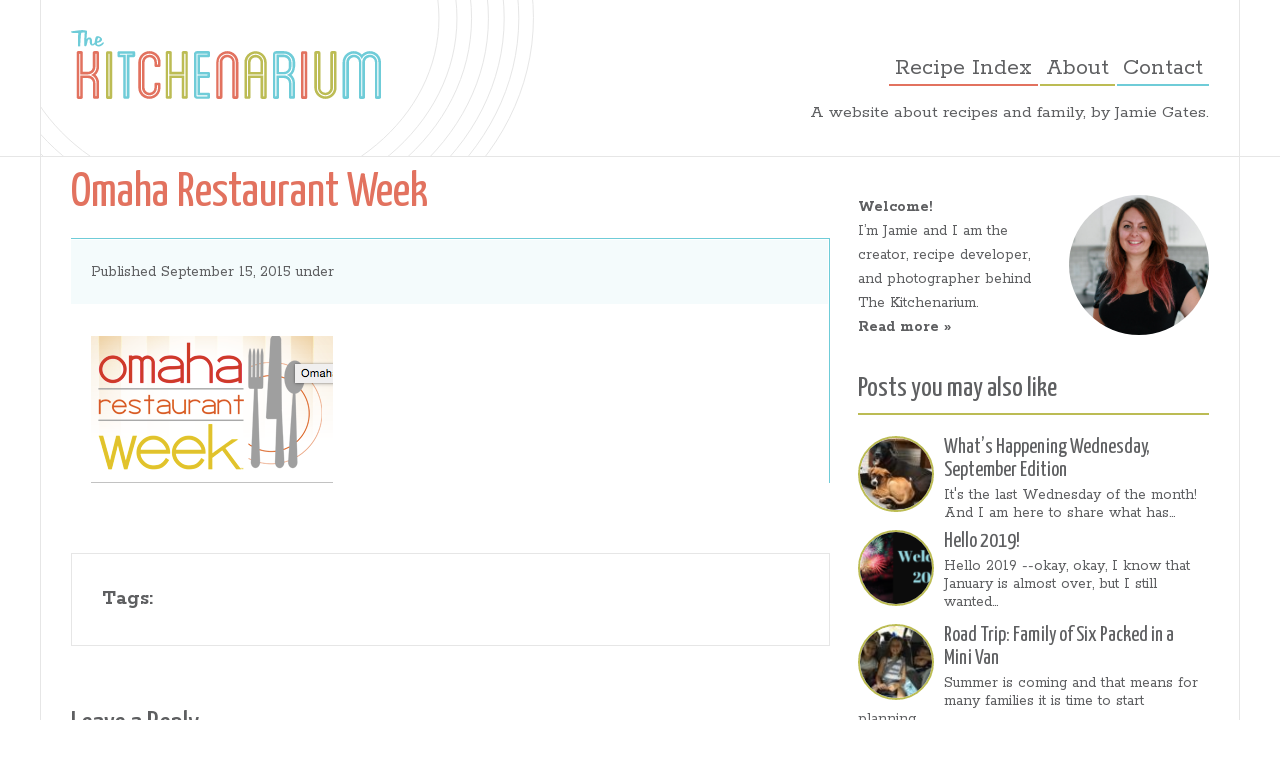

--- FILE ---
content_type: text/html; charset=UTF-8
request_url: https://thekitchenarium.com/omaha-restaurant-week-2015/screen-shot-2015-09-15-at-9-21-51-pm/
body_size: 10207
content:
<!DOCTYPE html>

<html xmlns="http://www.w3.org/1999/xhtml" lang="en-US">

<head>
<meta http-equiv="Content-Type" content="text/html; charset=UTF-8" />
<meta name="viewport" content="width=device-width, initial-scale=1, maximum-scale=1">
<link rel="apple-touch-icon" sizes="57x57" href="/apple-touch-icon-57x57.png">
<link rel="apple-touch-icon" sizes="60x60" href="/apple-touch-icon-60x60.png">
<link rel="apple-touch-icon" sizes="72x72" href="/apple-touch-icon-72x72.png">
<link rel="apple-touch-icon" sizes="76x76" href="/apple-touch-icon-76x76.png">
<link rel="apple-touch-icon" sizes="114x114" href="/apple-touch-icon-114x114.png">
<link rel="apple-touch-icon" sizes="120x120" href="/apple-touch-icon-120x120.png">
<link rel="apple-touch-icon" sizes="144x144" href="/apple-touch-icon-144x144.png">
<link rel="apple-touch-icon" sizes="152x152" href="/apple-touch-icon-152x152.png">
<link rel="apple-touch-icon" sizes="180x180" href="/apple-touch-icon-180x180.png">
<link rel="icon" type="image/png" href="/favicon-32x32.png" sizes="32x32">
<link rel="icon" type="image/png" href="/android-chrome-192x192.png" sizes="192x192">
<link rel="icon" type="image/png" href="/favicon-96x96.png" sizes="96x96">
<link rel="icon" type="image/png" href="/favicon-16x16.png" sizes="16x16">
<link rel="manifest" href="/manifest.json">
<meta name="msapplication-TileColor" content="#da532c">
<meta name="msapplication-TileImage" content="/mstile-144x144.png">
<meta name="theme-color" content="#ffffff">
<meta name="p:domain_verify" content="aaf998c166e638f7e1349c14cb5dc848"/>
<title>Omaha Restaurant Week</title>
<link href="https://fonts.googleapis.com/css?family=Rokkitt:400,700" rel="stylesheet" type="text/css">
<link href="https://fonts.googleapis.com/css?family=Yanone+Kaffeesatz:400,300,700" rel="stylesheet" type="text/css">

<link rel="stylesheet" href="https://thekitchenarium.com/wp-content/themes/kitchenarium/css/main.min.css" type="text/css" media="screen" />


<script async>
  /* grunticon Stylesheet Loader | https://github.com/filamentgroup/grunticon | (c) 2012 Scott Jehl, Filament Group, Inc. | MIT license. */
  window.grunticon=function(e){if(e&&3===e.length){var t=window,n=!(!t.document.createElementNS||!t.document.createElementNS("http://www.w3.org/2000/svg","svg").createSVGRect||!document.implementation.hasFeature("http://www.w3.org/TR/SVG11/feature#Image","1.1")||window.opera&&-1===navigator.userAgent.indexOf("Chrome")),o=function(o){var a=t.document.createElement("link"),r=t.document.getElementsByTagName("script")[0];a.rel="stylesheet",a.href=e[o&&n?0:o?1:2],a.media="only x",r.parentNode.insertBefore(a,r),setTimeout(function(){a.media="all"})},a=new t.Image;a.onerror=function(){o(!1)},a.onload=function(){o(1===a.width&&1===a.height)},a.src="[data-uri]"}};

  grunticon(["https://thekitchenarium.com/wp-content/themes/kitchenarium/css/icons.data.svg.css", "https://thekitchenarium.com/wp-content/themes/kitchenarium/css/icons.data.png.css", "https://thekitchenarium.com/wp-content/themes/kitchenarium/css/icons.fallback.css"]);
</script>
<noscript><link href="https://thekitchenarium.com/wp-content/themes/kitchenarium/css/icons.fallback.css" rel="stylesheet"></noscript>

<script type="text/javascript" src="https://thekitchenarium.com/wp-content/themes/kitchenarium/js/libs/modernizr.min.js" async></script>
<script type="text/javascript" src="https://thekitchenarium.com/wp-content/themes/kitchenarium/js/libs/picturefill.min.js" async></script>

<meta name='robots' content='index, follow, max-image-preview:large, max-snippet:-1, max-video-preview:-1' />

	<!-- This site is optimized with the Yoast SEO plugin v20.1 - https://yoast.com/wordpress/plugins/seo/ -->
	<link rel="canonical" href="https://thekitchenarium.com/omaha-restaurant-week-2015/screen-shot-2015-09-15-at-9-21-51-pm/" />
	<meta property="og:locale" content="en_US" />
	<meta property="og:type" content="article" />
	<meta property="og:title" content="Omaha Restaurant Week" />
	<meta property="og:url" content="https://thekitchenarium.com/omaha-restaurant-week-2015/screen-shot-2015-09-15-at-9-21-51-pm/" />
	<meta property="og:site_name" content="The Kitchenarium" />
	<meta property="article:publisher" content="https://www.facebook.com/thekitchenarium/" />
	<meta property="article:modified_time" content="2015-09-16T02:22:45+00:00" />
	<meta property="og:image" content="https://thekitchenarium.com/omaha-restaurant-week-2015/screen-shot-2015-09-15-at-9-21-51-pm" />
	<meta property="og:image:width" content="242" />
	<meta property="og:image:height" content="147" />
	<meta property="og:image:type" content="image/png" />
	<meta name="twitter:card" content="summary_large_image" />
	<meta name="twitter:site" content="@thekitchenarium" />
	<script type="application/ld+json" class="yoast-schema-graph">{"@context":"https://schema.org","@graph":[{"@type":"WebPage","@id":"https://thekitchenarium.com/omaha-restaurant-week-2015/screen-shot-2015-09-15-at-9-21-51-pm/","url":"https://thekitchenarium.com/omaha-restaurant-week-2015/screen-shot-2015-09-15-at-9-21-51-pm/","name":"Omaha Restaurant Week","isPartOf":{"@id":"https://thekitchenarium.com/#website"},"primaryImageOfPage":{"@id":"https://thekitchenarium.com/omaha-restaurant-week-2015/screen-shot-2015-09-15-at-9-21-51-pm/#primaryimage"},"image":{"@id":"https://thekitchenarium.com/omaha-restaurant-week-2015/screen-shot-2015-09-15-at-9-21-51-pm/#primaryimage"},"thumbnailUrl":"https://thekitchenarium.com/wp-content/uploads/2015/09/Screen-Shot-2015-09-15-at-9.21.51-PM.png","datePublished":"2015-09-16T02:22:13+00:00","dateModified":"2015-09-16T02:22:45+00:00","breadcrumb":{"@id":"https://thekitchenarium.com/omaha-restaurant-week-2015/screen-shot-2015-09-15-at-9-21-51-pm/#breadcrumb"},"inLanguage":"en-US","potentialAction":[{"@type":"ReadAction","target":["https://thekitchenarium.com/omaha-restaurant-week-2015/screen-shot-2015-09-15-at-9-21-51-pm/"]}]},{"@type":"ImageObject","inLanguage":"en-US","@id":"https://thekitchenarium.com/omaha-restaurant-week-2015/screen-shot-2015-09-15-at-9-21-51-pm/#primaryimage","url":"https://thekitchenarium.com/wp-content/uploads/2015/09/Screen-Shot-2015-09-15-at-9.21.51-PM.png","contentUrl":"https://thekitchenarium.com/wp-content/uploads/2015/09/Screen-Shot-2015-09-15-at-9.21.51-PM.png","width":242,"height":147,"caption":"http://www.omaharestaurantweek.com/"},{"@type":"BreadcrumbList","@id":"https://thekitchenarium.com/omaha-restaurant-week-2015/screen-shot-2015-09-15-at-9-21-51-pm/#breadcrumb","itemListElement":[{"@type":"ListItem","position":1,"name":"Home","item":"https://thekitchenarium.com/"},{"@type":"ListItem","position":2,"name":"Omaha Restaurant Week&nbsp;2015","item":"https://thekitchenarium.com/omaha-restaurant-week-2015/"},{"@type":"ListItem","position":3,"name":"Omaha Restaurant&nbsp;Week"}]},{"@type":"WebSite","@id":"https://thekitchenarium.com/#website","url":"https://thekitchenarium.com/","name":"The Kitchenarium","description":"A website about recipes and family, by Jamie Gates.","potentialAction":[{"@type":"SearchAction","target":{"@type":"EntryPoint","urlTemplate":"https://thekitchenarium.com/?s={search_term_string}"},"query-input":"required name=search_term_string"}],"inLanguage":"en-US"}]}</script>
	<!-- / Yoast SEO plugin. -->


<link rel="alternate" type="application/rss+xml" title="The Kitchenarium &raquo; Omaha Restaurant&nbsp;Week Comments Feed" href="https://thekitchenarium.com/omaha-restaurant-week-2015/screen-shot-2015-09-15-at-9-21-51-pm/feed/" />
<script type="text/javascript">
window._wpemojiSettings = {"baseUrl":"https:\/\/s.w.org\/images\/core\/emoji\/14.0.0\/72x72\/","ext":".png","svgUrl":"https:\/\/s.w.org\/images\/core\/emoji\/14.0.0\/svg\/","svgExt":".svg","source":{"concatemoji":"https:\/\/thekitchenarium.com\/wp-includes\/js\/wp-emoji-release.min.js?ver=6.1.9"}};
/*! This file is auto-generated */
!function(e,a,t){var n,r,o,i=a.createElement("canvas"),p=i.getContext&&i.getContext("2d");function s(e,t){var a=String.fromCharCode,e=(p.clearRect(0,0,i.width,i.height),p.fillText(a.apply(this,e),0,0),i.toDataURL());return p.clearRect(0,0,i.width,i.height),p.fillText(a.apply(this,t),0,0),e===i.toDataURL()}function c(e){var t=a.createElement("script");t.src=e,t.defer=t.type="text/javascript",a.getElementsByTagName("head")[0].appendChild(t)}for(o=Array("flag","emoji"),t.supports={everything:!0,everythingExceptFlag:!0},r=0;r<o.length;r++)t.supports[o[r]]=function(e){if(p&&p.fillText)switch(p.textBaseline="top",p.font="600 32px Arial",e){case"flag":return s([127987,65039,8205,9895,65039],[127987,65039,8203,9895,65039])?!1:!s([55356,56826,55356,56819],[55356,56826,8203,55356,56819])&&!s([55356,57332,56128,56423,56128,56418,56128,56421,56128,56430,56128,56423,56128,56447],[55356,57332,8203,56128,56423,8203,56128,56418,8203,56128,56421,8203,56128,56430,8203,56128,56423,8203,56128,56447]);case"emoji":return!s([129777,127995,8205,129778,127999],[129777,127995,8203,129778,127999])}return!1}(o[r]),t.supports.everything=t.supports.everything&&t.supports[o[r]],"flag"!==o[r]&&(t.supports.everythingExceptFlag=t.supports.everythingExceptFlag&&t.supports[o[r]]);t.supports.everythingExceptFlag=t.supports.everythingExceptFlag&&!t.supports.flag,t.DOMReady=!1,t.readyCallback=function(){t.DOMReady=!0},t.supports.everything||(n=function(){t.readyCallback()},a.addEventListener?(a.addEventListener("DOMContentLoaded",n,!1),e.addEventListener("load",n,!1)):(e.attachEvent("onload",n),a.attachEvent("onreadystatechange",function(){"complete"===a.readyState&&t.readyCallback()})),(e=t.source||{}).concatemoji?c(e.concatemoji):e.wpemoji&&e.twemoji&&(c(e.twemoji),c(e.wpemoji)))}(window,document,window._wpemojiSettings);
</script>
<style type="text/css">
img.wp-smiley,
img.emoji {
	display: inline !important;
	border: none !important;
	box-shadow: none !important;
	height: 1em !important;
	width: 1em !important;
	margin: 0 0.07em !important;
	vertical-align: -0.1em !important;
	background: none !important;
	padding: 0 !important;
}
</style>
	<link rel='stylesheet' id='wp-block-library-css' href='https://thekitchenarium.com/wp-includes/css/dist/block-library/style.min.css?ver=6.1.9' type='text/css' media='all' />
<link rel='stylesheet' id='classic-theme-styles-css' href='https://thekitchenarium.com/wp-includes/css/classic-themes.min.css?ver=1' type='text/css' media='all' />
<style id='global-styles-inline-css' type='text/css'>
body{--wp--preset--color--black: #000000;--wp--preset--color--cyan-bluish-gray: #abb8c3;--wp--preset--color--white: #ffffff;--wp--preset--color--pale-pink: #f78da7;--wp--preset--color--vivid-red: #cf2e2e;--wp--preset--color--luminous-vivid-orange: #ff6900;--wp--preset--color--luminous-vivid-amber: #fcb900;--wp--preset--color--light-green-cyan: #7bdcb5;--wp--preset--color--vivid-green-cyan: #00d084;--wp--preset--color--pale-cyan-blue: #8ed1fc;--wp--preset--color--vivid-cyan-blue: #0693e3;--wp--preset--color--vivid-purple: #9b51e0;--wp--preset--gradient--vivid-cyan-blue-to-vivid-purple: linear-gradient(135deg,rgba(6,147,227,1) 0%,rgb(155,81,224) 100%);--wp--preset--gradient--light-green-cyan-to-vivid-green-cyan: linear-gradient(135deg,rgb(122,220,180) 0%,rgb(0,208,130) 100%);--wp--preset--gradient--luminous-vivid-amber-to-luminous-vivid-orange: linear-gradient(135deg,rgba(252,185,0,1) 0%,rgba(255,105,0,1) 100%);--wp--preset--gradient--luminous-vivid-orange-to-vivid-red: linear-gradient(135deg,rgba(255,105,0,1) 0%,rgb(207,46,46) 100%);--wp--preset--gradient--very-light-gray-to-cyan-bluish-gray: linear-gradient(135deg,rgb(238,238,238) 0%,rgb(169,184,195) 100%);--wp--preset--gradient--cool-to-warm-spectrum: linear-gradient(135deg,rgb(74,234,220) 0%,rgb(151,120,209) 20%,rgb(207,42,186) 40%,rgb(238,44,130) 60%,rgb(251,105,98) 80%,rgb(254,248,76) 100%);--wp--preset--gradient--blush-light-purple: linear-gradient(135deg,rgb(255,206,236) 0%,rgb(152,150,240) 100%);--wp--preset--gradient--blush-bordeaux: linear-gradient(135deg,rgb(254,205,165) 0%,rgb(254,45,45) 50%,rgb(107,0,62) 100%);--wp--preset--gradient--luminous-dusk: linear-gradient(135deg,rgb(255,203,112) 0%,rgb(199,81,192) 50%,rgb(65,88,208) 100%);--wp--preset--gradient--pale-ocean: linear-gradient(135deg,rgb(255,245,203) 0%,rgb(182,227,212) 50%,rgb(51,167,181) 100%);--wp--preset--gradient--electric-grass: linear-gradient(135deg,rgb(202,248,128) 0%,rgb(113,206,126) 100%);--wp--preset--gradient--midnight: linear-gradient(135deg,rgb(2,3,129) 0%,rgb(40,116,252) 100%);--wp--preset--duotone--dark-grayscale: url('#wp-duotone-dark-grayscale');--wp--preset--duotone--grayscale: url('#wp-duotone-grayscale');--wp--preset--duotone--purple-yellow: url('#wp-duotone-purple-yellow');--wp--preset--duotone--blue-red: url('#wp-duotone-blue-red');--wp--preset--duotone--midnight: url('#wp-duotone-midnight');--wp--preset--duotone--magenta-yellow: url('#wp-duotone-magenta-yellow');--wp--preset--duotone--purple-green: url('#wp-duotone-purple-green');--wp--preset--duotone--blue-orange: url('#wp-duotone-blue-orange');--wp--preset--font-size--small: 13px;--wp--preset--font-size--medium: 20px;--wp--preset--font-size--large: 36px;--wp--preset--font-size--x-large: 42px;--wp--preset--spacing--20: 0.44rem;--wp--preset--spacing--30: 0.67rem;--wp--preset--spacing--40: 1rem;--wp--preset--spacing--50: 1.5rem;--wp--preset--spacing--60: 2.25rem;--wp--preset--spacing--70: 3.38rem;--wp--preset--spacing--80: 5.06rem;}:where(.is-layout-flex){gap: 0.5em;}body .is-layout-flow > .alignleft{float: left;margin-inline-start: 0;margin-inline-end: 2em;}body .is-layout-flow > .alignright{float: right;margin-inline-start: 2em;margin-inline-end: 0;}body .is-layout-flow > .aligncenter{margin-left: auto !important;margin-right: auto !important;}body .is-layout-constrained > .alignleft{float: left;margin-inline-start: 0;margin-inline-end: 2em;}body .is-layout-constrained > .alignright{float: right;margin-inline-start: 2em;margin-inline-end: 0;}body .is-layout-constrained > .aligncenter{margin-left: auto !important;margin-right: auto !important;}body .is-layout-constrained > :where(:not(.alignleft):not(.alignright):not(.alignfull)){max-width: var(--wp--style--global--content-size);margin-left: auto !important;margin-right: auto !important;}body .is-layout-constrained > .alignwide{max-width: var(--wp--style--global--wide-size);}body .is-layout-flex{display: flex;}body .is-layout-flex{flex-wrap: wrap;align-items: center;}body .is-layout-flex > *{margin: 0;}:where(.wp-block-columns.is-layout-flex){gap: 2em;}.has-black-color{color: var(--wp--preset--color--black) !important;}.has-cyan-bluish-gray-color{color: var(--wp--preset--color--cyan-bluish-gray) !important;}.has-white-color{color: var(--wp--preset--color--white) !important;}.has-pale-pink-color{color: var(--wp--preset--color--pale-pink) !important;}.has-vivid-red-color{color: var(--wp--preset--color--vivid-red) !important;}.has-luminous-vivid-orange-color{color: var(--wp--preset--color--luminous-vivid-orange) !important;}.has-luminous-vivid-amber-color{color: var(--wp--preset--color--luminous-vivid-amber) !important;}.has-light-green-cyan-color{color: var(--wp--preset--color--light-green-cyan) !important;}.has-vivid-green-cyan-color{color: var(--wp--preset--color--vivid-green-cyan) !important;}.has-pale-cyan-blue-color{color: var(--wp--preset--color--pale-cyan-blue) !important;}.has-vivid-cyan-blue-color{color: var(--wp--preset--color--vivid-cyan-blue) !important;}.has-vivid-purple-color{color: var(--wp--preset--color--vivid-purple) !important;}.has-black-background-color{background-color: var(--wp--preset--color--black) !important;}.has-cyan-bluish-gray-background-color{background-color: var(--wp--preset--color--cyan-bluish-gray) !important;}.has-white-background-color{background-color: var(--wp--preset--color--white) !important;}.has-pale-pink-background-color{background-color: var(--wp--preset--color--pale-pink) !important;}.has-vivid-red-background-color{background-color: var(--wp--preset--color--vivid-red) !important;}.has-luminous-vivid-orange-background-color{background-color: var(--wp--preset--color--luminous-vivid-orange) !important;}.has-luminous-vivid-amber-background-color{background-color: var(--wp--preset--color--luminous-vivid-amber) !important;}.has-light-green-cyan-background-color{background-color: var(--wp--preset--color--light-green-cyan) !important;}.has-vivid-green-cyan-background-color{background-color: var(--wp--preset--color--vivid-green-cyan) !important;}.has-pale-cyan-blue-background-color{background-color: var(--wp--preset--color--pale-cyan-blue) !important;}.has-vivid-cyan-blue-background-color{background-color: var(--wp--preset--color--vivid-cyan-blue) !important;}.has-vivid-purple-background-color{background-color: var(--wp--preset--color--vivid-purple) !important;}.has-black-border-color{border-color: var(--wp--preset--color--black) !important;}.has-cyan-bluish-gray-border-color{border-color: var(--wp--preset--color--cyan-bluish-gray) !important;}.has-white-border-color{border-color: var(--wp--preset--color--white) !important;}.has-pale-pink-border-color{border-color: var(--wp--preset--color--pale-pink) !important;}.has-vivid-red-border-color{border-color: var(--wp--preset--color--vivid-red) !important;}.has-luminous-vivid-orange-border-color{border-color: var(--wp--preset--color--luminous-vivid-orange) !important;}.has-luminous-vivid-amber-border-color{border-color: var(--wp--preset--color--luminous-vivid-amber) !important;}.has-light-green-cyan-border-color{border-color: var(--wp--preset--color--light-green-cyan) !important;}.has-vivid-green-cyan-border-color{border-color: var(--wp--preset--color--vivid-green-cyan) !important;}.has-pale-cyan-blue-border-color{border-color: var(--wp--preset--color--pale-cyan-blue) !important;}.has-vivid-cyan-blue-border-color{border-color: var(--wp--preset--color--vivid-cyan-blue) !important;}.has-vivid-purple-border-color{border-color: var(--wp--preset--color--vivid-purple) !important;}.has-vivid-cyan-blue-to-vivid-purple-gradient-background{background: var(--wp--preset--gradient--vivid-cyan-blue-to-vivid-purple) !important;}.has-light-green-cyan-to-vivid-green-cyan-gradient-background{background: var(--wp--preset--gradient--light-green-cyan-to-vivid-green-cyan) !important;}.has-luminous-vivid-amber-to-luminous-vivid-orange-gradient-background{background: var(--wp--preset--gradient--luminous-vivid-amber-to-luminous-vivid-orange) !important;}.has-luminous-vivid-orange-to-vivid-red-gradient-background{background: var(--wp--preset--gradient--luminous-vivid-orange-to-vivid-red) !important;}.has-very-light-gray-to-cyan-bluish-gray-gradient-background{background: var(--wp--preset--gradient--very-light-gray-to-cyan-bluish-gray) !important;}.has-cool-to-warm-spectrum-gradient-background{background: var(--wp--preset--gradient--cool-to-warm-spectrum) !important;}.has-blush-light-purple-gradient-background{background: var(--wp--preset--gradient--blush-light-purple) !important;}.has-blush-bordeaux-gradient-background{background: var(--wp--preset--gradient--blush-bordeaux) !important;}.has-luminous-dusk-gradient-background{background: var(--wp--preset--gradient--luminous-dusk) !important;}.has-pale-ocean-gradient-background{background: var(--wp--preset--gradient--pale-ocean) !important;}.has-electric-grass-gradient-background{background: var(--wp--preset--gradient--electric-grass) !important;}.has-midnight-gradient-background{background: var(--wp--preset--gradient--midnight) !important;}.has-small-font-size{font-size: var(--wp--preset--font-size--small) !important;}.has-medium-font-size{font-size: var(--wp--preset--font-size--medium) !important;}.has-large-font-size{font-size: var(--wp--preset--font-size--large) !important;}.has-x-large-font-size{font-size: var(--wp--preset--font-size--x-large) !important;}
.wp-block-navigation a:where(:not(.wp-element-button)){color: inherit;}
:where(.wp-block-columns.is-layout-flex){gap: 2em;}
.wp-block-pullquote{font-size: 1.5em;line-height: 1.6;}
</style>
<link rel="https://api.w.org/" href="https://thekitchenarium.com/wp-json/" /><link rel="alternate" type="application/json" href="https://thekitchenarium.com/wp-json/wp/v2/media/8191" /><link rel="EditURI" type="application/rsd+xml" title="RSD" href="https://thekitchenarium.com/xmlrpc.php?rsd" />
<link rel="wlwmanifest" type="application/wlwmanifest+xml" href="https://thekitchenarium.com/wp-includes/wlwmanifest.xml" />
<meta name="generator" content="WordPress 6.1.9" />
<link rel='shortlink' href='https://thekitchenarium.com/?p=8191' />
<link rel="alternate" type="application/json+oembed" href="https://thekitchenarium.com/wp-json/oembed/1.0/embed?url=https%3A%2F%2Fthekitchenarium.com%2Fomaha-restaurant-week-2015%2Fscreen-shot-2015-09-15-at-9-21-51-pm%2F" />
<link rel="alternate" type="text/xml+oembed" href="https://thekitchenarium.com/wp-json/oembed/1.0/embed?url=https%3A%2F%2Fthekitchenarium.com%2Fomaha-restaurant-week-2015%2Fscreen-shot-2015-09-15-at-9-21-51-pm%2F&#038;format=xml" />

<script async src="//pagead2.googlesyndication.com/pagead/js/adsbygoogle.js"></script>
<script>
  (adsbygoogle = window.adsbygoogle || []).push({
    google_ad_client: "ca-pub-4845386089630197",
    enable_page_level_ads: true
  });
</script>
</head>
<body data-rsssl=1 class="attachment attachment-template-default single single-attachment postid-8191 attachmentid-8191 attachment-png">

<header id="main__header" class="">
  <div class="l-container icon--logo-circles">
    <div class="l-brand">
      <h1>
        <a href="https://thekitchenarium.com" title="The Kitchenarium - Recipes by Jamie Gates"><img src="https://thekitchenarium.com/wp-content/themes/kitchenarium/img/kitchenarium-logo.svg" alt="The Kitchenarium logo"></a>
        <span>The Kitchenarium - Recipes by Jamie Gates</span>
      </h1>
    </div>
    <div class="l-main-nav">
      <button class="btn btn--mobile-nav">Menu</button>
      <nav class="nav__main" role="navigation">
        <ul>
          <li><a href="/recipe-index">Recipe Index</a></li>
          <li><a href="/about">About</a></li>
          <li><a href="/contact">Contact</a></li>
        </ul>
      </nav>
    </div>
    <p class="callout--about">A website about recipes and family, by&nbsp;Jamie&nbsp;Gates.</p>
  </div>
</header>
<main id="main">
  <div class="l-container">


  <section class="recipe-single">
    <article class="l-article">

              <div class="article--header">
                <header>
          <h1 itemprop="name" class="article--title">Omaha Restaurant&nbsp;Week</h1>
          <div class="article--meta">
            <p class="date">Published September 15, 2015 under </p>
          </div>
        </header>
      </div>
      <div class="l-article-wrap">

          <div class="content">
            <p class="attachment"><a href='https://thekitchenarium.com/wp-content/uploads/2015/09/Screen-Shot-2015-09-15-at-9.21.51-PM.png'><img width="242" height="147" src="https://thekitchenarium.com/wp-content/uploads/2015/09/Screen-Shot-2015-09-15-at-9.21.51-PM.png" class="attachment-medium size-medium" alt="http://www.omaharestaurantweek.com/" decoding="async" loading="lazy" /></a></p>
          </div>
        </div>
        
        <aside class="tags">
          <p><strong>Tags: </strong>
                      </p>
        </aside>
      
    </article>

    
<div id="comments" class="comments-area">

  
  	<div id="respond" class="comment-respond">
		<h3 id="reply-title" class="comment-reply-title">Leave a Reply <small><a rel="nofollow" id="cancel-comment-reply-link" href="/omaha-restaurant-week-2015/screen-shot-2015-09-15-at-9-21-51-pm/#respond" style="display:none;">Cancel reply</a></small></h3><form action="https://thekitchenarium.com/wp-comments-post.php" method="post" id="commentform" class="comment-form" novalidate><p class="comment-notes"><span id="email-notes">Your email address will not be published.</span> <span class="required-field-message">Required fields are marked <span class="required">*</span></span></p><p class="comment-form-comment"><label for="comment">Comment <span class="required">*</span></label> <textarea id="comment" name="comment" cols="45" rows="8" maxlength="65525" required></textarea></p><p class="comment-form-author"><label for="author">Name <span class="required">*</span></label> <input id="author" name="author" type="text" value="" size="30" maxlength="245" autocomplete="name" required /></p>
<p class="comment-form-email"><label for="email">Email <span class="required">*</span></label> <input id="email" name="email" type="email" value="" size="30" maxlength="100" aria-describedby="email-notes" autocomplete="email" required /></p>
<p class="comment-form-url"><label for="url">Website</label> <input id="url" name="url" type="url" value="" size="30" maxlength="200" autocomplete="url" /></p>
<p class="comment-form-cookies-consent"><input id="wp-comment-cookies-consent" name="wp-comment-cookies-consent" type="checkbox" value="yes" /> <label for="wp-comment-cookies-consent">Save my name, email, and website in this browser for the next time I comment.</label></p>
<p class="form-submit"><input name="submit" type="submit" id="submit" class="submit" value="Post Comment" /> <input type='hidden' name='comment_post_ID' value='8191' id='comment_post_ID' />
<input type='hidden' name='comment_parent' id='comment_parent' value='0' />
</p><p style="display: none;"><input type="hidden" id="akismet_comment_nonce" name="akismet_comment_nonce" value="01ee3d06c0" /></p><p style="display: none !important;"><label>&#916;<textarea name="ak_hp_textarea" cols="45" rows="8" maxlength="100"></textarea></label><input type="hidden" id="ak_js_1" name="ak_js" value="171"/><script>document.getElementById( "ak_js_1" ).setAttribute( "value", ( new Date() ).getTime() );</script></p></form>	</div><!-- #respond -->
	
</div><!-- #comments -->
  </section>

  <div class="l-sidebar">
  <div class="jamie-sidebar">
	<a href="/about/"><img class="jamie-sidebar-photo" src="/wp-content/themes/kitchenarium/img/jamie-sidebar.jpg" alt="Jamie - The Kitchenarium"></a>
	<p><span class="lead">Welcome!</span><br>I’m Jamie and I am the creator, recipe developer, and photographer behind The&nbsp;Kitchenarium.<br><a href="/about/">Read more &raquo;</a></p>
</div>      <div class="recipe--list">
    <h3>Posts you may also like</h3>
    <ul>
    
    <li>
      <a href="https://thekitchenarium.com/whats-happening-wednesday-september-edition/" class="related-recipe--thumbnail"><img width="76" height="76" src="https://thekitchenarium.com/wp-content/uploads/2019/09/cosmonovacrop-76x76.jpg" class="attachment-square-thumb size-square-thumb wp-post-image" alt="" decoding="async" loading="lazy" srcset="https://thekitchenarium.com/wp-content/uploads/2019/09/cosmonovacrop-76x76.jpg 76w, https://thekitchenarium.com/wp-content/uploads/2019/09/cosmonovacrop-150x150.jpg 150w, https://thekitchenarium.com/wp-content/uploads/2019/09/cosmonovacrop-152x152.jpg 152w" sizes="(max-width: 76px) 100vw, 76px" /></a>
      <a href="https://thekitchenarium.com/whats-happening-wednesday-september-edition/">
        <h4>What&#8217;s Happening Wednesday, September&nbsp;Edition </h4>
        <p>It's the last Wednesday of the month! And I am here to share what has...</p>
      </a>
    </li>

    
    <li>
      <a href="https://thekitchenarium.com/hello-2019/" class="related-recipe--thumbnail"><img width="76" height="76" src="https://thekitchenarium.com/wp-content/uploads/2019/01/Welcome2019-76x76.png" class="attachment-square-thumb size-square-thumb wp-post-image" alt="" decoding="async" loading="lazy" srcset="https://thekitchenarium.com/wp-content/uploads/2019/01/Welcome2019-76x76.png 76w, https://thekitchenarium.com/wp-content/uploads/2019/01/Welcome2019-150x150.png 150w, https://thekitchenarium.com/wp-content/uploads/2019/01/Welcome2019-152x152.png 152w" sizes="(max-width: 76px) 100vw, 76px" /></a>
      <a href="https://thekitchenarium.com/hello-2019/">
        <h4>Hello&nbsp;2019! </h4>
        <p>Hello 2019 --okay, okay, I know that January is almost over, but I still wanted...</p>
      </a>
    </li>

    
    <li>
      <a href="https://thekitchenarium.com/road-trip-family-six-packed-in-a-mini-van/" class="related-recipe--thumbnail"><img width="76" height="76" src="https://thekitchenarium.com/wp-content/uploads/2018/03/IMG_7164-1-76x76.jpg" class="attachment-square-thumb size-square-thumb wp-post-image" alt="" decoding="async" loading="lazy" srcset="https://thekitchenarium.com/wp-content/uploads/2018/03/IMG_7164-1-76x76.jpg 76w, https://thekitchenarium.com/wp-content/uploads/2018/03/IMG_7164-1-150x150.jpg 150w, https://thekitchenarium.com/wp-content/uploads/2018/03/IMG_7164-1-152x152.jpg 152w" sizes="(max-width: 76px) 100vw, 76px" /></a>
      <a href="https://thekitchenarium.com/road-trip-family-six-packed-in-a-mini-van/">
        <h4>Road Trip: Family of Six Packed in a Mini&nbsp;Van </h4>
        <p>Summer is coming and that means for many families it is time to start planning...</p>
      </a>
    </li>

    
    <li>
      <a href="https://thekitchenarium.com/20-cold-lunch-ideas/" class="related-recipe--thumbnail"><img width="76" height="76" src="https://thekitchenarium.com/wp-content/uploads/2015/09/coldlunchheader-76x76.jpg" class="attachment-square-thumb size-square-thumb wp-post-image" alt="" decoding="async" loading="lazy" srcset="https://thekitchenarium.com/wp-content/uploads/2015/09/coldlunchheader-76x76.jpg 76w, https://thekitchenarium.com/wp-content/uploads/2015/09/coldlunchheader-150x150.jpg 150w, https://thekitchenarium.com/wp-content/uploads/2015/09/coldlunchheader-152x152.jpg 152w" sizes="(max-width: 76px) 100vw, 76px" /></a>
      <a href="https://thekitchenarium.com/20-cold-lunch-ideas/">
        <h4>20 Cold Lunch&nbsp;Ideas </h4>
        <p><p>Packing school lunches every day can get boring. Here are 20 cold lunch ideas to help inspire you. </p>
</p>
      </a>
    </li>

        </ul>
  </div>

  <div class="recipe--list">
    <h3>Favorite recipes for January</h3>
    <ul>
              <li>
        <a href="https://thekitchenarium.com/pazazz-apple-bacon-chive-scones/" class="related-recipe--thumbnail"><img width="76" height="76" src="https://thekitchenarium.com/wp-content/uploads/2019/02/IMG_6034-1-76x76.jpg" class="attachment-square-thumb size-square-thumb wp-post-image" alt="" decoding="async" loading="lazy" srcset="https://thekitchenarium.com/wp-content/uploads/2019/02/IMG_6034-1-76x76.jpg 76w, https://thekitchenarium.com/wp-content/uploads/2019/02/IMG_6034-1-150x150.jpg 150w, https://thekitchenarium.com/wp-content/uploads/2019/02/IMG_6034-1-152x152.jpg 152w" sizes="(max-width: 76px) 100vw, 76px" /></a>
        <a href="https://thekitchenarium.com/pazazz-apple-bacon-chive-scones/">
          <h4>Pazazz Apple Bacon Chive&nbsp;Scones </h4>
          <p>Pazazz Apple Bacon Chive Scones are exactly what I want for breakfast every day. I...</p>
        </a>
      </li>
              <li>
        <a href="https://thekitchenarium.com/brussels-sprouts-bacon-frittata/" class="related-recipe--thumbnail"><img width="76" height="76" src="https://thekitchenarium.com/wp-content/uploads/2019/02/IMG_5904-1-76x76.jpg" class="attachment-square-thumb size-square-thumb wp-post-image" alt="Brussels Sprouts Bacon Frittata" decoding="async" loading="lazy" srcset="https://thekitchenarium.com/wp-content/uploads/2019/02/IMG_5904-1-76x76.jpg 76w, https://thekitchenarium.com/wp-content/uploads/2019/02/IMG_5904-1-150x150.jpg 150w, https://thekitchenarium.com/wp-content/uploads/2019/02/IMG_5904-1-152x152.jpg 152w" sizes="(max-width: 76px) 100vw, 76px" /></a>
        <a href="https://thekitchenarium.com/brussels-sprouts-bacon-frittata/">
          <h4>Brussels Sprouts Bacon&nbsp;Frittata </h4>
          <p><p>Brussels Sprouts Bacon Frittata is a combination of your favorite side dish and brunch. The tender roasted brussels sprouts and crispy salty bacon were obviously made for eggs! </p>
</p>
        </a>
      </li>
              <li>
        <a href="https://thekitchenarium.com/taco-bread/" class="related-recipe--thumbnail"><img width="76" height="76" src="https://thekitchenarium.com/wp-content/uploads/2019/01/IMG_5615-76x76.jpg" class="attachment-square-thumb size-square-thumb wp-post-image" alt="" decoding="async" loading="lazy" srcset="https://thekitchenarium.com/wp-content/uploads/2019/01/IMG_5615-76x76.jpg 76w, https://thekitchenarium.com/wp-content/uploads/2019/01/IMG_5615-150x150.jpg 150w, https://thekitchenarium.com/wp-content/uploads/2019/01/IMG_5615-152x152.jpg 152w" sizes="(max-width: 76px) 100vw, 76px" /></a>
        <a href="https://thekitchenarium.com/taco-bread/">
          <h4>Taco&nbsp;Bread </h4>
          <p><p>Taco Bread is the perfect way to use up leftover taco meat. It is ideal for lunch, dinner, or served as an appetizer. </p>
</p>
        </a>
      </li>
              <li>
        <a href="https://thekitchenarium.com/gluten-free-potato-breakfast-casserole/" class="related-recipe--thumbnail"><img width="76" height="76" src="https://thekitchenarium.com/wp-content/uploads/2018/05/IMG_0140-76x76.jpg" class="attachment-square-thumb size-square-thumb wp-post-image" alt="Gluten Free Potato Breakfast Casserole" decoding="async" loading="lazy" srcset="https://thekitchenarium.com/wp-content/uploads/2018/05/IMG_0140-76x76.jpg 76w, https://thekitchenarium.com/wp-content/uploads/2018/05/IMG_0140-150x150.jpg 150w, https://thekitchenarium.com/wp-content/uploads/2018/05/IMG_0140-152x152.jpg 152w" sizes="(max-width: 76px) 100vw, 76px" /></a>
        <a href="https://thekitchenarium.com/gluten-free-potato-breakfast-casserole/">
          <h4>Gluten Free Potato Breakfast&nbsp;Casserole </h4>
          <p>This Gluten Free Potato Breakfast Casserole makes your next breakfast or brunch party so EASY!...</p>
        </a>
      </li>
              <li>
        <a href="https://thekitchenarium.com/puff-pastry-egg-souffle/" class="related-recipe--thumbnail"><img width="76" height="76" src="https://thekitchenarium.com/wp-content/uploads/2018/05/IMG_3018-76x76.jpg" class="attachment-square-thumb size-square-thumb wp-post-image" alt="Puff Pastry Egg Tarts" decoding="async" loading="lazy" srcset="https://thekitchenarium.com/wp-content/uploads/2018/05/IMG_3018-76x76.jpg 76w, https://thekitchenarium.com/wp-content/uploads/2018/05/IMG_3018-150x150.jpg 150w, https://thekitchenarium.com/wp-content/uploads/2018/05/IMG_3018-152x152.jpg 152w" sizes="(max-width: 76px) 100vw, 76px" /></a>
        <a href="https://thekitchenarium.com/puff-pastry-egg-souffle/">
          <h4>Puff Pastry Egg&nbsp;Souffle </h4>
          <p><p>Puff Pastry Egg Souffle is the perfect breakfast to make it look like you tried harder than you actually did. 🙂 Served individually, these souffle look like something you would be charged $10+ for at a fancy brunch place.</p>
</p>
        </a>
      </li>
              <li>
        <a href="https://thekitchenarium.com/ginger-turmeric-chicken-rice-soup/" class="related-recipe--thumbnail"><img width="76" height="76" src="https://thekitchenarium.com/wp-content/uploads/2018/04/IMG_2987-76x76.jpg" class="attachment-square-thumb size-square-thumb wp-post-image" alt="Ginger and Turmeric Chicken Rice Soup" decoding="async" loading="lazy" srcset="https://thekitchenarium.com/wp-content/uploads/2018/04/IMG_2987-76x76.jpg 76w, https://thekitchenarium.com/wp-content/uploads/2018/04/IMG_2987-150x150.jpg 150w, https://thekitchenarium.com/wp-content/uploads/2018/04/IMG_2987-152x152.jpg 152w" sizes="(max-width: 76px) 100vw, 76px" /></a>
        <a href="https://thekitchenarium.com/ginger-turmeric-chicken-rice-soup/">
          <h4>Ginger and Turmeric Chicken and Rice&nbsp;Soup </h4>
          <p>Ginger and turmeric both contain magical medicinal uses. And everyone knows that chicken (noodle) rice...</p>
        </a>
      </li>
              <li>
        <a href="https://thekitchenarium.com/raspberry-baked-donuts/" class="related-recipe--thumbnail"><img width="76" height="76" src="https://thekitchenarium.com/wp-content/uploads/2018/02/IMG_2866-76x76.jpg" class="attachment-square-thumb size-square-thumb wp-post-image" alt="" decoding="async" loading="lazy" srcset="https://thekitchenarium.com/wp-content/uploads/2018/02/IMG_2866-76x76.jpg 76w, https://thekitchenarium.com/wp-content/uploads/2018/02/IMG_2866-150x150.jpg 150w, https://thekitchenarium.com/wp-content/uploads/2018/02/IMG_2866-152x152.jpg 152w" sizes="(max-width: 76px) 100vw, 76px" /></a>
        <a href="https://thekitchenarium.com/raspberry-baked-donuts/">
          <h4>Raspberry Baked&nbsp;Donuts </h4>
          <p><p>Raspberry Baked Donuts are the perfect red and white Valentine&#8217;s Day breakfast. These are easy to mix up even on a busy weekday morning. </p>
</p>
        </a>
      </li>
              <li>
        <a href="https://thekitchenarium.com/easter-peanut-butter-blossoms/" class="related-recipe--thumbnail"><img width="76" height="76" src="https://thekitchenarium.com/wp-content/uploads/2017/04/IMG_1774-76x76.jpg" class="attachment-square-thumb size-square-thumb wp-post-image" alt="" decoding="async" loading="lazy" srcset="https://thekitchenarium.com/wp-content/uploads/2017/04/IMG_1774-76x76.jpg 76w, https://thekitchenarium.com/wp-content/uploads/2017/04/IMG_1774-150x150.jpg 150w, https://thekitchenarium.com/wp-content/uploads/2017/04/IMG_1774-152x152.jpg 152w" sizes="(max-width: 76px) 100vw, 76px" /></a>
        <a href="https://thekitchenarium.com/easter-peanut-butter-blossoms/">
          <h4>Easter Peanut Butter&nbsp;Blossoms </h4>
          <p><p>Easter Peanut Butter Blossoms using Reece&#8217;s peanut butter eggs is a fun spin on a classic cookie. Every bunny will love this cookie! </p>
</p>
        </a>
      </li>
              <li>
        <a href="https://thekitchenarium.com/lemon-ricotta-pancakes/" class="related-recipe--thumbnail"><img width="76" height="76" src="https://thekitchenarium.com/wp-content/uploads/2015/02/lemonricottapancakes2-1024x682-76x76.jpg" class="attachment-square-thumb size-square-thumb wp-post-image" alt="" decoding="async" loading="lazy" srcset="https://thekitchenarium.com/wp-content/uploads/2015/02/lemonricottapancakes2-1024x682-76x76.jpg 76w, https://thekitchenarium.com/wp-content/uploads/2015/02/lemonricottapancakes2-1024x682-150x150.jpg 150w, https://thekitchenarium.com/wp-content/uploads/2015/02/lemonricottapancakes2-1024x682-152x152.jpg 152w" sizes="(max-width: 76px) 100vw, 76px" /></a>
        <a href="https://thekitchenarium.com/lemon-ricotta-pancakes/">
          <h4>Lemon Ricotta&nbsp;Pancakes </h4>
          <p><p>The ricotta and lemon make for really fluffy and cheery pancakes. They taste like Spring. You may forego regular ole pancakes forever. </p>
</p>
        </a>
      </li>
              <li>
        <a href="https://thekitchenarium.com/browned-butter-shrimp-primavera/" class="related-recipe--thumbnail"><img width="76" height="76" src="https://thekitchenarium.com/wp-content/uploads/2016/04/IMG_06371-76x76.jpg" class="attachment-square-thumb size-square-thumb wp-post-image" alt="" decoding="async" loading="lazy" srcset="https://thekitchenarium.com/wp-content/uploads/2016/04/IMG_06371-76x76.jpg 76w, https://thekitchenarium.com/wp-content/uploads/2016/04/IMG_06371-150x150.jpg 150w, https://thekitchenarium.com/wp-content/uploads/2016/04/IMG_06371-152x152.jpg 152w" sizes="(max-width: 76px) 100vw, 76px" /></a>
        <a href="https://thekitchenarium.com/browned-butter-shrimp-primavera/">
          <h4>Browned Butter Shrimp&nbsp;Primavera </h4>
          <p><p>Primavera means Spring and this pasta is filled up with some delicious Spring flavor. Asparagus, lemon zest, shrimp, and Parmesan cheese all play well with browned butter. Quick enough for a week night dinner and fancy enough for guests makes this a big winner in my book. </p>
</p>
        </a>
      </li>
              <li>
        <a href="https://thekitchenarium.com/ahi-tuna-salad/" class="related-recipe--thumbnail"><img width="76" height="76" src="https://thekitchenarium.com/wp-content/uploads/2016/01/IMG_00892-76x76.jpg" class="attachment-square-thumb size-square-thumb wp-post-image" alt="" decoding="async" loading="lazy" srcset="https://thekitchenarium.com/wp-content/uploads/2016/01/IMG_00892-76x76.jpg 76w, https://thekitchenarium.com/wp-content/uploads/2016/01/IMG_00892-150x150.jpg 150w, https://thekitchenarium.com/wp-content/uploads/2016/01/IMG_00892-152x152.jpg 152w" sizes="(max-width: 76px) 100vw, 76px" /></a>
        <a href="https://thekitchenarium.com/ahi-tuna-salad/">
          <h4>Ahi Tuna&nbsp;Salad </h4>
          <p><p>A lightly seared Ahi Tuna steak and wasabi powder whisked into a vinaigrette all combined into a salad I will be eating on repeat this year.</p>
</p>
        </a>
      </li>
          </ul>
  </div>
  <div class="recipe--list newsletter-signup">
  <h3>Subscribe to my email newsletter</h3>
  <form action="https://thekitchenarium.us11.list-manage.com/subscribe/post-json?u=b9beb46d9ad774f94e89cae64&amp;id=8697e4ac09&c=?" method="post" id="mc-embedded-subscribe-form" name="mc-embedded-subscribe-form" class="validate" target="_blank" novalidate>
    <div id="mc_embed_signup_scroll">
      <div class="mc-field-group">
        <label for="mce-EMAIL">Email Address</label>
        <input type="email" value="" name="EMAIL" class="required email" id="mce-EMAIL">
      </div>
      <!-- real people should not fill this in and expect good things - do not remove this or risk form bot signups-->
      <div style="position: absolute; left: -5000px;"><input type="text" name="b_b9beb46d9ad774f94e89cae64_8697e4ac09" tabindex="-1" value=""></div>
      <input type="submit" value="Subscribe" name="subscribe" id="mc-embedded-subscribe" class="btn">
    </div>
  </form>
  <div id="mce-responses">
    <div class="response" id="mce-error-response" style="display:none">Uh oh. Something went wrong. Can you double check your email address and try again?</div>
    <div class="response" id="mce-success-response" style="display:none">Thank you so much! To confirm your subscription, please check your email and follow the link.</div>
  </div>
</div></div>

  </div>
</main><!-- end #main  -->

<footer id="footer">
  <div class="l-container icon--logo-circles-footer">
    <a class="footer__logo" href="https://thekitchenarium.com" title="The Kitchenarium - Recipes by Jamie Gates"><img src="https://thekitchenarium.com/wp-content/themes/kitchenarium/img/kitchenarium-logo.svg" alt="The Kitchenarium logo"></a>
    <div class="footer__wrapper">
    	<nav class="nav__main" role="navigation">
    		<ul>
          <li><a href="/recipe-index">Recipe Index</a></li>
          <li><a href="/about">About</a></li>
          <li><a href="/contact">Contact</a></li>
        </ul>
    	</nav>
      
    	<nav class="footer__nav-alt" role="navigation">
    		<ul>
    			<li><a href="/omaha-eats/">Omaha Eats</a></li>
          <li><a href="/work-with-me/">Work with me</a></li>
    		</ul>
        <p><small>&copy;2015 Jamie Gates</small></p>
    	</nav>
      
      <ul class="footer__social">
        <li><a class="btn btn--icon-only icon--facebook" href="https://www.facebook.com/pages/Jamies-Recipes/146462725465709" title="Kitchenarium on Facebook">Facebook</a></li>
        <li><a class="btn btn--icon-only icon--twitter" href="https://twitter.com/thekitchenarium" title="Kitchenarium on Twitter">Twitter</a></li>
        <li><a class="btn btn--icon-only icon--pinterest" href="https://www.pinterest.com/thekitchenaruim/" title="Kitchenarium on Pinterest">Pinterest</a></li>
        <li><a class="btn btn--icon-only icon--instagram" href="https://instagram.com/thekitchenarium/" title="Kitchenarium on Instagram">Instagram</a></li>
      </ul>
    </div>
  </div>
</footer>

<script defer type='text/javascript' src='https://thekitchenarium.com/wp-content/plugins/akismet/_inc/akismet-frontend.js?ver=1676153326' id='akismet-frontend-js'></script>

<script type="text/javascript" src="https://thekitchenarium.com/wp-content/themes/kitchenarium/js/dist/compiled.min.js" async></script>
<!-- analytics -->
<script>
  (function(i,s,o,g,r,a,m){i['GoogleAnalyticsObject']=r;i[r]=i[r]||function(){
  (i[r].q=i[r].q||[]).push(arguments)},i[r].l=1*new Date();a=s.createElement(o),
  m=s.getElementsByTagName(o)[0];a.async=1;a.src=g;m.parentNode.insertBefore(a,m)
  })(window,document,'script','//www.google-analytics.com/analytics.js','ga');

  ga('create', 'UA-7271623-2', 'auto');
  ga('send', 'pageview');

</script>
<script defer src="https://static.cloudflareinsights.com/beacon.min.js/vcd15cbe7772f49c399c6a5babf22c1241717689176015" integrity="sha512-ZpsOmlRQV6y907TI0dKBHq9Md29nnaEIPlkf84rnaERnq6zvWvPUqr2ft8M1aS28oN72PdrCzSjY4U6VaAw1EQ==" data-cf-beacon='{"version":"2024.11.0","token":"90409b5a15c0453f8cc692a1186bdd8a","r":1,"server_timing":{"name":{"cfCacheStatus":true,"cfEdge":true,"cfExtPri":true,"cfL4":true,"cfOrigin":true,"cfSpeedBrain":true},"location_startswith":null}}' crossorigin="anonymous"></script>
</body>
</html>


--- FILE ---
content_type: text/html; charset=utf-8
request_url: https://www.google.com/recaptcha/api2/aframe
body_size: 269
content:
<!DOCTYPE HTML><html><head><meta http-equiv="content-type" content="text/html; charset=UTF-8"></head><body><script nonce="TZn9F80CHZ449VVDyV4K2A">/** Anti-fraud and anti-abuse applications only. See google.com/recaptcha */ try{var clients={'sodar':'https://pagead2.googlesyndication.com/pagead/sodar?'};window.addEventListener("message",function(a){try{if(a.source===window.parent){var b=JSON.parse(a.data);var c=clients[b['id']];if(c){var d=document.createElement('img');d.src=c+b['params']+'&rc='+(localStorage.getItem("rc::a")?sessionStorage.getItem("rc::b"):"");window.document.body.appendChild(d);sessionStorage.setItem("rc::e",parseInt(sessionStorage.getItem("rc::e")||0)+1);localStorage.setItem("rc::h",'1769386895152');}}}catch(b){}});window.parent.postMessage("_grecaptcha_ready", "*");}catch(b){}</script></body></html>

--- FILE ---
content_type: text/css
request_url: https://thekitchenarium.com/wp-content/themes/kitchenarium/css/icons.data.svg.css
body_size: 5685
content:
.icon--back-to-top { background-image: url('data:image/svg+xml;charset=US-ASCII,%3Csvg%20xmlns%3D%22http%3A%2F%2Fwww.w3.org%2F2000%2Fsvg%22%20width%3D%2244%22%20height%3D%2244%22%20viewBox%3D%22-460%20349.9%2044%2044%22%3E%3Cpath%20fill%3D%22%23E6E6E6%22%20d%3D%22M-455.7%20380.4l5.2-.2v9.2c0%202.5%201.9%204.5%204.3%204.5h16.4c1.1%200%202.2-.5%203-1.3.8-.8%201.2-2%201.2-3.2v-9.2l5.1.2c1.7%200%203.2-.9%204-2.5.7-1.6.5-3.5-.6-4.8l-17.2-21.5c-.8-1-2-1.6-3.2-1.6-1.2-.1-2.4.5-3.2%201.5L-459%20373c-1.1%201.3-1.4%203.3-.7%204.9.8%201.5%202.4%202.6%204%202.5z%22%2F%3E%3C%2Fsvg%3E'); background-repeat: no-repeat; }

.icon--bullet { background-image: url('data:image/svg+xml;charset=US-ASCII,%3Csvg%20width%3D%2220%22%20height%3D%2219%22%20viewBox%3D%220%200%2020%2019%22%20xmlns%3D%22http%3A%2F%2Fwww.w3.org%2F2000%2Fsvg%22%3E%3Ctitle%3EImported%20Layers%202%3C%2Ftitle%3E%3Cpath%20d%3D%22M1%209.5C1%204.81%205.03%201%2010%201s9%203.81%209%208.5c0%204.69-4.03%208.5-9%208.5s-9-3.81-9-8.5zm2.57%200c0-3.35%202.88-6.07%206.43-6.07s6.43%202.72%206.43%206.07-2.88%206.07-6.43%206.07-6.43-2.72-6.43-6.07zm2.57%200c0-2.01%201.73-3.64%203.86-3.64s3.86%201.63%203.86%203.64c0%202.01-1.73%203.64-3.86%203.64S6.14%2011.51%206.14%209.5z%22%20stroke-linecap%3D%22round%22%20stroke%3D%22%23DDD%22%20stroke-linejoin%3D%22round%22%20fill%3D%22none%22%20fill-rule%3D%22evenodd%22%2F%3E%3C%2Fsvg%3E'); background-repeat: no-repeat; }

.icon--clock { background-image: url('data:image/svg+xml;charset=US-ASCII,%3Csvg%20width%3D%2220%22%20height%3D%2219%22%20viewBox%3D%220%200%2020%2019%22%20xmlns%3D%22http%3A%2F%2Fwww.w3.org%2F2000%2Fsvg%22%3E%3Ctitle%3Eclock%3C%2Ftitle%3E%3Cg%20fill%3D%22none%22%20fill-rule%3D%22evenodd%22%3E%3Cpath%20d%3D%22M19.334%209.25c0%204.893-4.165%208.86-9.29%208.86C4.908%2018.11.75%2014.144.75%209.25.75%204.345%204.91.376%2010.044.376c5.126%200%209.29%203.97%209.29%208.872%22%20fill%3D%22%23656565%22%2F%3E%3Cpath%20d%3D%22M10.72%209.154c0%20.335-.23.61-.523.61h-.17c-.293%200-.524-.275-.524-.61V3.43c0-.336.23-.61.523-.61h.17c.293%200%20.524.274.524.61v5.724%22%20fill%3D%22%23FFF%22%2F%3E%3Cpath%20d%3D%22M16.137%208.597c.352%200%20.643.232.643.506v.163c0%20.274-.29.497-.643.497h-5.99c-.36%200-.644-.223-.644-.497v-.163c0-.274.283-.506.643-.506h5.99%22%20fill%3D%22%23FFF%22%2F%3E%3C%2Fg%3E%3C%2Fsvg%3E'); background-repeat: no-repeat; }

.icon--close { background-image: url('data:image/svg+xml;charset=US-ASCII,%3Csvg%20width%3D%2221%22%20height%3D%2221%22%20viewBox%3D%220%200%2021%2021%22%20xmlns%3D%22http%3A%2F%2Fwww.w3.org%2F2000%2Fsvg%22%3E%3Ctitle%3Eclose%202%3C%2Ftitle%3E%3Cg%20fill%3D%22none%22%20fill-rule%3D%22evenodd%22%3E%3Ccircle%20fill-opacity%3D%22.2%22%20fill%3D%22%23BCBC52%22%20cx%3D%2210.5%22%20cy%3D%2210.5%22%20r%3D%2210.5%22%2F%3E%3Cg%20stroke%3D%22%23BCBC52%22%20stroke-linecap%3D%22square%22%3E%3Cpath%20d%3D%22M7.245%207.245l6.97%206.97%22%20id%3D%22Line%22%2F%3E%3Cpath%20d%3D%22M14.102%207.245l-6.97%206.97%22%2F%3E%3C%2Fg%3E%3C%2Fg%3E%3C%2Fsvg%3E'); background-repeat: no-repeat; }

.icon--facebook-f { background-image: url('data:image/svg+xml;charset=US-ASCII,%3Csvg%20width%3D%2213%22%20height%3D%2221%22%20viewBox%3D%220%200%2013%2021%22%20xmlns%3D%22http%3A%2F%2Fwww.w3.org%2F2000%2Fsvg%22%3E%3Ctitle%3EShape-2%3C%2Ftitle%3E%3Cpath%20d%3D%22M8.9%204.6h3.4V.8H8.9C6.1.8%203.8%203%203.8%205.8v1.9H.3v3.8h3.4v9.3H8v-9.3h4.3V7.7H8v-2c0-.6.5-1.1.9-1.1z%22%20fill%3D%22%23FFF%22%20fill-rule%3D%22evenodd%22%2F%3E%3C%2Fsvg%3E'); background-repeat: no-repeat; }

.icon--facebook { background-image: url('data:image/svg+xml;charset=US-ASCII,%3Csvg%20width%3D%2224%22%20height%3D%2225%22%20viewBox%3D%220%200%2024%2025%22%20xmlns%3D%22http%3A%2F%2Fwww.w3.org%2F2000%2Fsvg%22%3E%3Ctitle%3EFill%2015%3C%2Ftitle%3E%3Cpath%20d%3D%22M22.675%200H1.325C.593%200%200%20.618%200%201.38v22.24C0%2024.382.593%2025%201.325%2025H12.82v-9.68H9.69v-3.774h3.127V8.763c0-3.23%201.892-4.987%204.658-4.987%201.324%200%202.463.103%202.795.15v3.373h-1.918c-1.504%200-1.795.744-1.795%201.837v2.41h3.586l-.467%203.772h-3.12V25h6.115c.732%200%201.325-.618%201.325-1.38V1.38C24%20.618%2023.407%200%2022.675%200%22%20fill%3D%22%23375085%22%20fill-rule%3D%22evenodd%22%2F%3E%3C%2Fsvg%3E'); background-repeat: no-repeat; }

.icon--instagram { background-image: url('data:image/svg+xml;charset=US-ASCII,%3Csvg%20xmlns%3D%22http%3A%2F%2Fwww.w3.org%2F2000%2Fsvg%22%20width%3D%2225%22%20height%3D%2225%22%20viewBox%3D%22-491.5%20372.5%2025%2025%22%3E%3Cpath%20fill%3D%22%23895A4D%22%20d%3D%22M-469.6%20372.5h-18.8c-1.7%200-3.1%201.4-3.1%203.1v6.2h25v-6.2c0-1.7-1.4-3.1-3.1-3.1z%22%2F%3E%3Cpath%20fill%3D%22%23FF3939%22%20d%3D%22M-489.9%20373v8.9h1.6v-9.4c-.6%200-1.2.2-1.6.5z%22%2F%3E%3Cpath%20fill%3D%22%23FED049%22%20d%3D%22M-488.4%20372.5h1.6v9.4h-1.6z%22%2F%3E%3Cpath%20fill%3D%22%2310DD76%22%20d%3D%22M-486.8%20372.5h1.6v9.4h-1.6z%22%2F%3E%3Cpath%20fill%3D%22%235FCCFF%22%20d%3D%22M-485.2%20372.5h1.6v9.4h-1.6z%22%2F%3E%3Ccircle%20fill%3D%22%23162838%22%20cx%3D%22-471.2%22%20cy%3D%22377.2%22%20r%3D%222.3%22%2F%3E%3Ccircle%20fill%3D%22%232C4356%22%20cx%3D%22-471.2%22%20cy%3D%22377.2%22%20r%3D%221.2%22%2F%3E%3Ccircle%20fill%3D%22%2347637A%22%20cx%3D%22-471.2%22%20cy%3D%22377.2%22%20r%3D%22.4%22%2F%3E%3Cpath%20fill%3D%22%23E5E0DC%22%20d%3D%22M-491.5%20381.9v12.5c0%201.7%201.4%203.1%203.1%203.1h18.8c1.7%200%203.1-1.4%203.1-3.1v-12.5h-25z%22%2F%3E%3Cpath%20fill%3D%22%2375483D%22%20d%3D%22M-472.2%20381.9l-1.8-1.9v1.9%22%2F%3E%3Cpath%20fill%3D%22%23D0CBC5%22%20d%3D%22M-475.9%20381.9l-8.1%208.1%207.5%207.5h6.9c1.7%200%203.1-1.4%203.1-3.1v-6.8l-5.7-5.7h-3.7z%22%2F%3E%3Ccircle%20fill%3D%22%23DCD7D3%22%20cx%3D%22-479%22%20cy%3D%22385%22%20r%3D%227%22%2F%3E%3Ccircle%20fill%3D%22%23162838%22%20cx%3D%22-479%22%20cy%3D%22385%22%20r%3D%225.5%22%2F%3E%3Ccircle%20fill%3D%22%232C4356%22%20cx%3D%22-479%22%20cy%3D%22385%22%20r%3D%223.1%22%2F%3E%3Ccircle%20fill%3D%22%23162838%22%20cx%3D%22-479%22%20cy%3D%22385%22%20r%3D%221.6%22%2F%3E%3Ccircle%20fill%3D%22%2347637A%22%20cx%3D%22-477%22%20cy%3D%22383%22%20r%3D%221.2%22%2F%3E%3C%2Fsvg%3E'); background-repeat: no-repeat; }

.icon--line-x-blue { background-image: url('data:image/svg+xml;charset=US-ASCII,%3Csvg%20baseProfile%3D%22tiny%22%20xmlns%3D%22http%3A%2F%2Fwww.w3.org%2F2000%2Fsvg%22%20width%3D%229%22%20height%3D%229%22%20viewBox%3D%220%200%209%209%22%3E%3Ctitle%3ELine%20%2B%20Line%3C%2Ftitle%3E%3Cg%20fill%3D%22none%22%20stroke%3D%22%236FCCD8%22%20stroke-linecap%3D%22square%22%3E%3Cpath%20d%3D%22M1.2%201.2l7%207M8.1%201.2l-7%207%22%2F%3E%3C%2Fg%3E%3C%2Fsvg%3E'); background-repeat: no-repeat; }

.icon--line-x-green { background-image: url('data:image/svg+xml;charset=US-ASCII,%3Csvg%20baseProfile%3D%22tiny%22%20xmlns%3D%22http%3A%2F%2Fwww.w3.org%2F2000%2Fsvg%22%20width%3D%229%22%20height%3D%229%22%20viewBox%3D%220%200%209%209%22%3E%3Ctitle%3ELine%20%2B%20Line%3C%2Ftitle%3E%3Cg%20fill%3D%22none%22%20stroke%3D%22%23BCBC52%22%20stroke-linecap%3D%22square%22%3E%3Cpath%20d%3D%22M1.2%201.2l7%207M8.1%201.2l-7%207%22%2F%3E%3C%2Fg%3E%3C%2Fsvg%3E'); background-repeat: no-repeat; }

.icon--logo-circles-footer { background-image: url('data:image/svg+xml;charset=US-ASCII,%3Csvg%20width%3D%22441%22%20height%3D%22205%22%20viewBox%3D%220%200%20441%20205%22%20xmlns%3D%22http%3A%2F%2Fwww.w3.org%2F2000%2Fsvg%22%3E%3Ctitle%3Elogo%20circles%202%3C%2Ftitle%3E%3Cpath%20d%3D%22M-1%20234.692C-1%20105.626%20123.548%201%20277.192%201s278.192%20104.626%20278.192%20233.692-124.548%20233.692-278.192%20233.692S-1%20363.758-1%20234.692zm14.217.422c0-122.706%20118.415-222.18%20264.488-222.18%20146.074%200%20264.477%2099.474%20264.477%20222.18%200%20122.716-118.403%20222.178-264.477%20222.178-146.073%200-264.488-99.462-264.488-222.178zm13.192%200c0-116.584%20112.507-211.087%20251.295-211.087%20138.777%200%20251.285%2094.503%20251.285%20211.087%200%20116.583-112.508%20211.097-251.285%20211.097-138.788%200-251.296-94.513-251.296-211.096zm14.216%200c0-109.984%20106.135-199.14%20237.08-199.14%20130.932%200%20237.067%2089.156%20237.067%20199.14%200%20109.994-106.135%20199.15-237.068%20199.15-130.944%200-237.08-89.156-237.08-199.15zm15.232%200c0-102.916%2099.317-186.35%20221.847-186.35%20122.52%200%20221.836%2083.434%20221.836%20186.35%200%20102.927-99.316%20186.36-221.835%20186.36-122.53%200-221.847-83.433-221.847-186.36zm13.203%200c0-96.794%2093.412-175.27%20208.645-175.27%20115.222%200%20208.644%2078.476%20208.644%20175.27%200%2096.805-93.423%20175.268-208.645%20175.268-115.233%200-208.644-78.463-208.644-175.268zm16.237%200c0-89.26%2086.137-161.624%20192.408-161.624%20106.26%200%20192.397%2072.365%20192.397%20161.624%200%2089.27-86.137%20161.623-192.397%20161.623-106.27%200-192.408-72.353-192.408-161.623z%22%20stroke%3D%22%23E6E6E6%22%20stroke-linecap%3D%22round%22%20stroke-linejoin%3D%22round%22%20fill%3D%22none%22%20fill-rule%3D%22evenodd%22%2F%3E%3C%2Fsvg%3E'); background-repeat: no-repeat; }

.icon--logo-circles { background-image: url('data:image/svg+xml;charset=US-ASCII,%3Csvg%20width%3D%22493%22%20height%3D%22307%22%20viewBox%3D%220%200%20493%20307%22%20xmlns%3D%22http%3A%2F%2Fwww.w3.org%2F2000%2Fsvg%22%3E%3Ctitle%3Elogo%20circles%3C%2Ftitle%3E%3Cpath%20d%3D%22M-124%2047.712C-124-95.173%2013.988-211%20184.213-211c170.224%200%20308.213%20115.827%20308.213%20258.712s-137.99%20258.713-308.213%20258.713C13.988%20306.425-124%20190.597-124%2047.712zm15.752.467c0-135.844%20131.192-245.967%20293.03-245.967%20161.836%200%20293.016%20110.123%20293.016%20245.966%200%20135.855-131.18%20245.965-293.017%20245.965-161.836%200-293.028-110.11-293.028-245.966zm14.615%200c0-129.067%20124.65-233.687%20278.414-233.687%20153.754%200%20278.403%20104.62%20278.403%20233.686%200%20129.065-124.65%20233.7-278.402%20233.7-153.764%200-278.413-104.635-278.413-233.7zm15.75%200c0-121.76%20117.59-220.46%20262.664-220.46%20145.063%200%20262.652%2098.7%20262.652%20220.46%200%20121.77-117.59%20220.473-262.65%20220.473-145.075%200-262.664-98.702-262.664-220.474zm16.877%200c0-113.935%20110.035-206.302%20245.787-206.302%20135.74%200%20245.776%2092.367%20245.776%20206.3%200%20113.948-110.035%20206.315-245.775%20206.315-135.75%200-245.786-92.367-245.786-206.314zm14.628%200c0-107.158%20103.49-194.035%20231.16-194.035%20127.655%200%20231.16%2086.877%20231.16%20194.034%200%20107.17-103.505%20194.034-231.16%20194.034-127.67%200-231.16-86.865-231.16-194.035zm17.987%200c0-98.816%2095.43-178.93%20213.17-178.93%20117.73%200%20213.16%2080.114%20213.16%20178.93%200%2098.827-95.43%20178.927-213.16%20178.927-117.74%200-213.17-80.1-213.17-178.928z%22%20stroke%3D%22%23E6E6E6%22%20stroke-linecap%3D%22round%22%20stroke-linejoin%3D%22round%22%20fill%3D%22none%22%20fill-rule%3D%22evenodd%22%2F%3E%3C%2Fsvg%3E'); background-repeat: no-repeat; }

.icon--pinit { background-image: url('data:image/svg+xml;charset=US-ASCII,%3Csvg%20width%3D%2257%22%20height%3D%2225%22%20viewBox%3D%220%200%2057%2025%22%20xmlns%3D%22http%3A%2F%2Fwww.w3.org%2F2000%2Fsvg%22%3E%3Ctitle%3EGroup%3C%2Ftitle%3E%3Cg%20id%3D%22Page-1%22%20fill%3D%22none%22%20fill-rule%3D%22evenodd%22%3E%3Cg%20id%3D%22pinit%22%20fill%3D%22%23FFF%22%3E%3Cg%20id%3D%22Page-1%22%3E%3Cpath%20d%3D%22M22.335%209.362c1.056%200%202.07-.862%202.245-1.926.208-1.036-.508-1.898-1.562-1.898-1.055%200-2.068.862-2.247%201.898-.205%201.064.48%201.926%201.565%201.926M36.742%2019.554c-.24.206-.508.332-.804.332-.74%200-1.054-.366-1.054-1.154%200-1.24%201.243-4.345%201.243-5.753%200-1.883-1.028-2.973-3.136-2.973-1.327%200-2.705.84-3.288%201.58%200%200%20.177-.604.237-.837.064-.246-.07-.487-.4-.487h-2.06c-.438%200-.56.23-.624.483-.025.102-.767%202.963-1.48%205.71-.488%201.88-1.673%203.452-2.94%203.452-.65%200-.94-.4-.94-1.082%200-.59.387-2.04.85-3.844.562-2.194%201.06-4%201.112-4.212.07-.27-.054-.507-.41-.507h-2.073c-.375%200-.51.193-.588.462%200%200-.584%202.168-1.202%204.58-.45%201.752-.944%203.535-.944%204.373%200%201.495.685%202.623%202.566%202.623%201.452%200%202.6-.722%203.48-1.642-.13.498-.213.814-.22.846-.077.285.015.536.357.536h2.12c.37%200%20.513-.145.59-.46.074-.303%201.658-6.418%201.658-6.418.42-1.643%201.456-2.73%202.913-2.73.69%200%201.29.448%201.22%201.32-.078.96-1.257%204.41-1.257%205.922%200%201.146.432%202.628%202.63%202.628%201.498%200%202.6-.705%203.403-1.614l-.958-1.134M10.103.848C3.386.848%200%205.574%200%209.515c0%202.386.92%204.508%202.894%205.3.325.13.615.004.708-.348.066-.243.22-.857.29-1.113.094-.348.057-.47-.204-.773-.57-.658-.933-1.51-.933-2.72%200-3.505%202.673-6.644%206.96-6.644%203.796%200%205.882%202.276%205.882%205.316%200%204-1.804%207.376-4.482%207.376-1.48%200-2.586-1.2-2.23-2.672.424-1.757%201.247-3.654%201.247-4.923%200-1.135-.62-2.082-1.907-2.082-1.51%200-2.726%201.535-2.726%203.59%200%201.31.45%202.197.45%202.197l-1.818%207.56c-.54%202.242-.082%204.993-.043%205.27.022.165.237.204.335.08.14-.18%201.94-2.36%202.552-4.54.173-.617.995-3.813.995-3.813.49.92%201.926%201.73%203.453%201.73%204.544%200%207.627-4.067%207.627-9.508%200-4.115-3.552-7.948-8.95-7.948M45.22%209.36c1.05%200%202.057-.86%202.233-1.918.207-1.03-.505-1.89-1.555-1.89-1.05%200-2.06.86-2.237%201.89-.204%201.06.48%201.918%201.56%201.918%22%2F%3E%3Cpath%20d%3D%22M54.348%2018.612c-.503.718-1.172%201.257-1.87%201.257-.647%200-1.01-.4-1.01-1.08%200-.585.42-2.017.88-3.81.156-.602.39-1.518.65-2.533h2.16c.32%200%20.51-.128.582-.423.103-.425.292-1.166.346-1.37.07-.265-.086-.466-.388-.466h-2.123s.978-3.827%201-3.925c.095-.39-.237-.614-.584-.543%200%200-1.64.316-1.944.378-.306.06-.544.226-.654.66l-.87%203.43H48.82c-.32%200-.51.13-.582.423-.104.426-.294%201.168-.347%201.37-.072.266.086.467.387.467h1.67c-.01.047-.602%202.257-1.08%204.236-.227.95-1.595%203.178-2.832%203.178-.648%200-1.652-.4-1.652-1.078%200-.586.385-2.032.845-3.827.56-2.184%201.055-3.984%201.108-4.194.068-.268-.054-.503-.408-.503h-2.064c-.374%200-.508.193-.586.46%200%200-.58%202.158-1.196%204.56-.447%201.744-.94%203.52-.94%204.353%200%201.49%202.052%202.612%203.924%202.612%201.492%200%202.538-.678%203.336-1.583.292.96%201.067%201.606%202.487%201.606%202.36%200%203.782-1.375%204.618-2.754l-1.16-.9%22%2F%3E%3C%2Fg%3E%3C%2Fg%3E%3C%2Fg%3E%3C%2Fsvg%3E'); background-repeat: no-repeat; }

.icon--pinterest { background-image: url('data:image/svg+xml;charset=US-ASCII,%3Csvg%20width%3D%2224%22%20height%3D%2225%22%20viewBox%3D%220%200%2024%2025%22%20xmlns%3D%22http%3A%2F%2Fwww.w3.org%2F2000%2Fsvg%22%3E%3Ctitle%3EPinterest_Badge_Red%3C%2Ftitle%3E%3Cpath%20d%3D%22M11.76%200C5.265%200%200%205.445%200%2012.162c0%204.98%202.895%209.26%207.04%2011.14-.034-.85-.007-1.87.204-2.793l1.513-6.628s-.376-.776-.376-1.924c0-1.803%201.01-3.15%202.27-3.15%201.068%200%201.585.832%201.585%201.827%200%201.112-.686%202.776-1.038%204.316-.295%201.292.625%202.344%201.856%202.344%202.228%200%203.728-2.96%203.728-6.466%200-2.666-1.735-4.66-4.892-4.66-3.567%200-5.79%202.75-5.79%205.823%200%201.06.303%201.808.776%202.387.218.266.248.372.17.678-.057.223-.187.762-.24.976-.08.31-.32.42-.59.305-1.642-.694-2.407-2.555-2.407-4.646%200-3.456%202.817-7.6%208.404-7.6%204.49%200%207.445%203.36%207.445%206.968%200%204.77-2.564%208.336-6.345%208.336-1.27%200-2.463-.71-2.872-1.516%200%200-.683%202.802-.828%203.343-.25.94-.737%201.876-1.183%202.606%201.057.323%202.175.5%203.333.5%206.493%200%2011.758-5.446%2011.758-12.164C23.518%205.445%2018.253%200%2011.76%200%22%20fill%3D%22%23B8242A%22%20fill-rule%3D%22evenodd%22%2F%3E%3C%2Fsvg%3E'); background-repeat: no-repeat; }

.icon--plate { background-image: url('data:image/svg+xml;charset=US-ASCII,%3Csvg%20width%3D%2226%22%20height%3D%2218%22%20viewBox%3D%220%200%2026%2018%22%20xmlns%3D%22http%3A%2F%2Fwww.w3.org%2F2000%2Fsvg%22%3E%3Ctitle%3Eplate%3C%2Ftitle%3E%3Cg%20fill%3D%22none%22%20fill-rule%3D%22evenodd%22%3E%3Cpath%20d%3D%22M0%208.91C0%203.987%204.16%200%209.286%200c5.125%200%209.285%203.987%209.285%208.91%200%204.914-4.16%208.9-9.284%208.9C4.16%2017.81%200%2013.825%200%208.91%22%20fill%3D%22%235E5F61%22%2F%3E%3Cpath%20d%3D%22M2.23%208.91c0-3.744%203.156-6.768%207.056-6.768s7.057%203.024%207.057%206.768c0%203.735-3.157%206.768-7.057%206.768-3.9%200-7.057-3.033-7.057-6.768z%22%20fill%3D%22%235E5F61%22%2F%3E%3Cpath%20d%3D%22M2.23%208.91c0-3.744%203.156-6.768%207.056-6.768s7.057%203.024%207.057%206.768c0%203.735-3.157%206.768-7.057%206.768-3.9%200-7.057-3.033-7.057-6.768z%22%20stroke%3D%22%23FFF%22%20stroke-linecap%3D%22round%22%20stroke-linejoin%3D%22round%22%2F%3E%3Cpath%20d%3D%22M20.8%206.057c0-2.17%201.16-3.915%202.6-3.915%201.44%200%202.6%201.746%202.6%203.915%200%202.16-1.16%203.915-2.6%203.915-1.44%200-2.6-1.755-2.6-3.915%22%20fill%3D%22%235E5F61%22%2F%3E%3Cpath%20d%3D%22M22.286%206.372c.585%200%201.05-.297%201.05-.675h.13c0%20.378.463.675%201.048.675v9.342c-.585%200-1.05.306-1.05.675h-.13c0-.37-.463-.676-1.048-.676V6.372%22%20fill%3D%22%235E5F61%22%2F%3E%3C%2Fg%3E%3C%2Fsvg%3E'); background-repeat: no-repeat; }

.icon--printer { background-image: url('data:image/svg+xml;charset=US-ASCII,%3Csvg%20baseProfile%3D%22tiny%22%20xmlns%3D%22http%3A%2F%2Fwww.w3.org%2F2000%2Fsvg%22%20width%3D%2224%22%20height%3D%2220%22%20viewBox%3D%220%200%2024%2020%22%3E%3Cpath%20fill%3D%22%23FFF%22%20d%3D%22M23.6%208.5H20V.4c0-.2-.2-.4-.4-.4H4.3c-.2%200-.4.2-.4.4v8.2H.4c-.2-.1-.4.1-.4.3V18c0%20.2.2.4.4.4H4v1.2c0%20.2.2.4.4.4h15.4c.2%200%20.4-.2.4-.4v-1.2h3.6c.2%200%20.4-.2.4-.4V8.9c-.2-.2-.4-.4-.6-.4zM4.7.7h14.6v7.8H4.7V.7zm14.6%2017.4v1.2H4.7v-3.7h14.6v2.5zm1.2-4.5c-.8%200-1.5-.6-1.5-1.4%200-.8.7-1.4%201.5-1.4s1.5.6%201.5%201.4c0%20.8-.7%201.4-1.5%201.4z%22%2F%3E%3Cpath%20fill-rule%3D%22evenodd%22%20fill%3D%22%23FFF%22%20d%3D%22M15.8%201h3.3v2.8h-3.3z%22%2F%3E%3C%2Fsvg%3E'); background-repeat: no-repeat; }

.icon--recipe-card { background-image: url('data:image/svg+xml;charset=US-ASCII,%3Csvg%20baseProfile%3D%22tiny%22%20xmlns%3D%22http%3A%2F%2Fwww.w3.org%2F2000%2Fsvg%22%20width%3D%2293%22%20height%3D%2263%22%20viewBox%3D%220%200%2093%2063%22%3E%3Cg%20fill-rule%3D%22evenodd%22%3E%3Cpath%20fill%3D%22%23FFF%22%20d%3D%22M39%208V2.2C39%201%2038%200%2036.8%200H2.2C1%200%200%201%200%202.2V63h93V8H39z%22%2F%3E%3Cpath%20fill%3D%22%237BC6CE%22%20d%3D%22M6%2016h36.7v3H6zM49.3%2016H86v3H49.3zM6%2023h36.7v3H6zM49.3%2023H86v3H49.3zM6%2030h36.7v3H6zM6%2039h80v3H6zM6%2046h80v3H6zM6%2053h80v3H6zM49.3%2030H86v3H49.3z%22%2F%3E%3C%2Fg%3E%3C%2Fsvg%3E'); background-repeat: no-repeat; }

.icon--resize { background-image: url('data:image/svg+xml;charset=US-ASCII,%3Csvg%20xmlns%3D%22http%3A%2F%2Fwww.w3.org%2F2000%2Fsvg%22%20width%3D%2224%22%20height%3D%2224%22%20viewBox%3D%22-217%20385%2024%2024%22%3E%3Cg%20opacity%3D%22.8%22%20fill%3D%22%23FFF%22%3E%3Cpath%20d%3D%22M-217%20385v9.3l4-4%204%204%201.3-1.3-4-4%204-4M-202.3%20385l4%204-4%204%201.3%201.3%204-4%204%204V385M-209%20399.7l-4%204-4-4v9.3h9.3l-4-4%204-4M-201%20399.7l-1.3%201.3%204%204-4%204h9.3v-9.3l-4%204%22%2F%3E%3C%2Fg%3E%3C%2Fsvg%3E'); background-repeat: no-repeat; }

.icon--twitter-white { background-image: url('data:image/svg+xml;charset=US-ASCII,%3Csvg%20width%3D%2223%22%20height%3D%2218%22%20viewBox%3D%220%200%2023%2018%22%20xmlns%3D%22http%3A%2F%2Fwww.w3.org%2F2000%2Fsvg%22%3E%3Ctitle%3EFill-1%3C%2Ftitle%3E%3Cpath%20d%3D%22M7.233%2018C4.57%2018%202.088%2017.248%200%2015.958c.37.042.745.064%201.126.064%202.21%200%204.245-.727%205.86-1.945-2.065-.037-3.808-1.35-4.408-3.156.288.054.584.082.888.082.43%200%20.847-.055%201.243-.16C2.55%2010.427.923%208.59.923%206.388V6.33c.636.34%201.364.545%202.138.57-1.267-.816-2.1-2.207-2.1-3.784%200-.832.233-1.613.64-2.284%202.326%202.75%205.803%204.558%209.725%204.748-.08-.333-.122-.68-.122-1.036%200-2.51%202.113-4.544%204.72-4.544%201.356%200%202.582.552%203.443%201.435%201.075-.204%202.085-.582%202.997-1.103-.353%201.06-1.1%201.952-2.075%202.514.954-.11%201.864-.354%202.71-.715-.633.912-1.433%201.712-2.355%202.353.01.195.014.39.014.588C20.66%2011.077%2015.912%2018%207.232%2018%22%20fill%3D%22%23FFF%22%20fill-rule%3D%22evenodd%22%2F%3E%3C%2Fsvg%3E'); background-repeat: no-repeat; }

.icon--twitter { background-image: url('data:image/svg+xml;charset=US-ASCII,%3Csvg%20width%3D%2225%22%20height%3D%2220%22%20viewBox%3D%220%200%2025%2020%22%20xmlns%3D%22http%3A%2F%2Fwww.w3.org%2F2000%2Fsvg%22%3E%3Ctitle%3EFill%201%3C%2Ftitle%3E%3Cpath%20d%3D%22M7.862%2020C4.966%2020%202.27%2019.164%200%2017.732c.4.046.81.07%201.224.07%202.403%200%204.614-.807%206.37-2.16-2.245-.042-4.14-1.502-4.792-3.508.313.06.635.09.965.09.468%200%20.92-.06%201.352-.176-2.348-.464-4.116-2.505-4.116-4.95v-.064c.692.378%201.483.605%202.324.63-1.376-.904-2.282-2.45-2.282-4.2%200-.927.253-1.794.694-2.54C4.27%203.98%208.05%205.99%2012.312%206.2c-.087-.37-.133-.755-.133-1.15%200-2.79%202.296-5.05%205.13-5.05%201.474%200%202.807.613%203.742%201.594%201.17-.226%202.266-.646%203.257-1.225-.384%201.178-1.197%202.168-2.256%202.793C23.092%203.04%2024.08%202.77%2025%202.368c-.688%201.012-1.557%201.9-2.56%202.613.01.218.015.435.015.654C22.455%2012.306%2017.297%2020%207.862%2020%22%20fill%3D%22%235E9FCB%22%20fill-rule%3D%22evenodd%22%2F%3E%3C%2Fsvg%3E'); background-repeat: no-repeat; }

